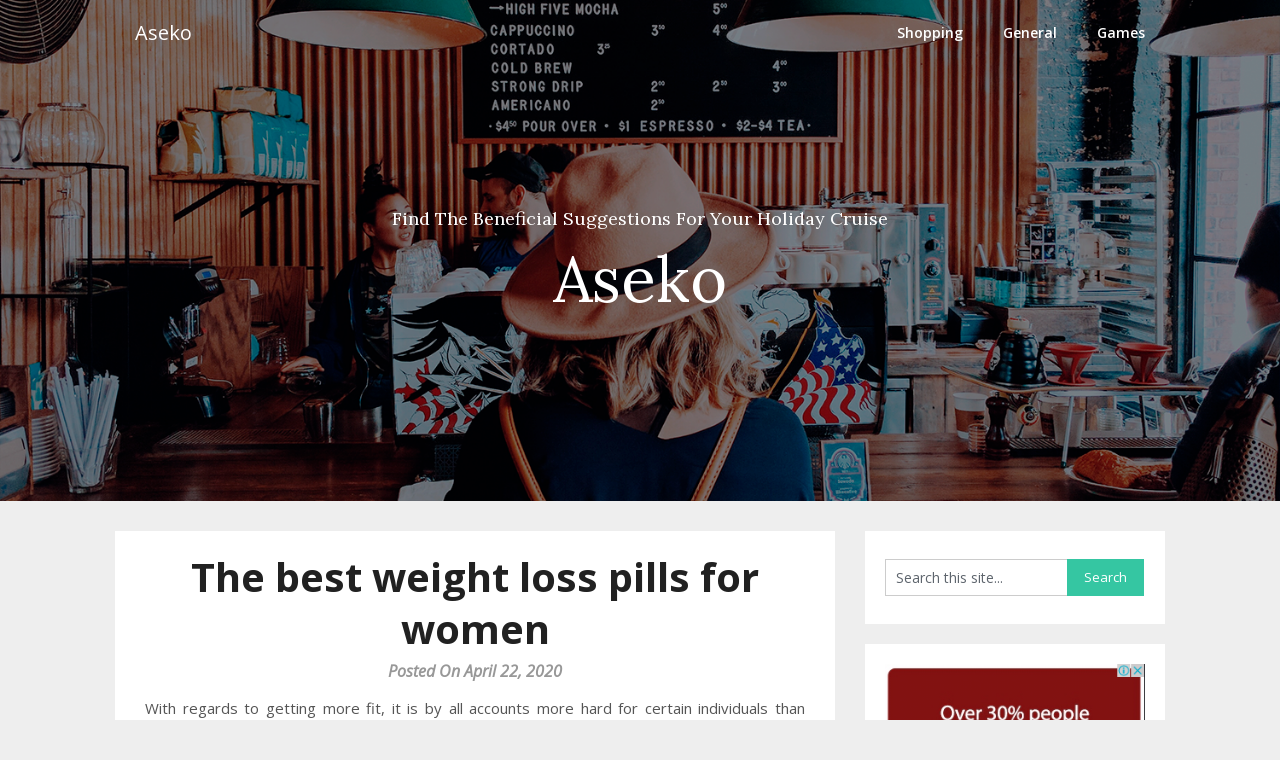

--- FILE ---
content_type: text/html; charset=UTF-8
request_url: https://www.aseko.org/the-best-weight-loss-pills-for-women.htm
body_size: 37700
content:
<!DOCTYPE html>
<html lang="en-US">
<head>
	<meta charset="UTF-8">
	<meta name="viewport" content="width=device-width, initial-scale=1">
	<link rel="profile" href="http://gmpg.org/xfn/11">
	<link rel="pingback" href="https://www.aseko.org/xmlrpc.php">
	<title>The best weight loss pills for women &#8211; Aseko</title>
<meta name='robots' content='max-image-preview:large' />
<link rel='dns-prefetch' href='//fonts.googleapis.com' />
<link rel="alternate" type="application/rss+xml" title="Aseko &raquo; Feed" href="https://www.aseko.org/feed" />
<link rel="alternate" type="application/rss+xml" title="Aseko &raquo; Comments Feed" href="https://www.aseko.org/comments/feed" />
<link rel="alternate" type="application/rss+xml" title="Aseko &raquo; The best weight loss pills for women Comments Feed" href="https://www.aseko.org/the-best-weight-loss-pills-for-women.htm/feed" />
<link rel="alternate" title="oEmbed (JSON)" type="application/json+oembed" href="https://www.aseko.org/wp-json/oembed/1.0/embed?url=https%3A%2F%2Fwww.aseko.org%2Fthe-best-weight-loss-pills-for-women.htm" />
<link rel="alternate" title="oEmbed (XML)" type="text/xml+oembed" href="https://www.aseko.org/wp-json/oembed/1.0/embed?url=https%3A%2F%2Fwww.aseko.org%2Fthe-best-weight-loss-pills-for-women.htm&#038;format=xml" />
<style id='wp-img-auto-sizes-contain-inline-css' type='text/css'>
img:is([sizes=auto i],[sizes^="auto," i]){contain-intrinsic-size:3000px 1500px}
/*# sourceURL=wp-img-auto-sizes-contain-inline-css */
</style>
<style id='wp-emoji-styles-inline-css' type='text/css'>

	img.wp-smiley, img.emoji {
		display: inline !important;
		border: none !important;
		box-shadow: none !important;
		height: 1em !important;
		width: 1em !important;
		margin: 0 0.07em !important;
		vertical-align: -0.1em !important;
		background: none !important;
		padding: 0 !important;
	}
/*# sourceURL=wp-emoji-styles-inline-css */
</style>
<style id='wp-block-library-inline-css' type='text/css'>
:root{--wp-block-synced-color:#7a00df;--wp-block-synced-color--rgb:122,0,223;--wp-bound-block-color:var(--wp-block-synced-color);--wp-editor-canvas-background:#ddd;--wp-admin-theme-color:#007cba;--wp-admin-theme-color--rgb:0,124,186;--wp-admin-theme-color-darker-10:#006ba1;--wp-admin-theme-color-darker-10--rgb:0,107,160.5;--wp-admin-theme-color-darker-20:#005a87;--wp-admin-theme-color-darker-20--rgb:0,90,135;--wp-admin-border-width-focus:2px}@media (min-resolution:192dpi){:root{--wp-admin-border-width-focus:1.5px}}.wp-element-button{cursor:pointer}:root .has-very-light-gray-background-color{background-color:#eee}:root .has-very-dark-gray-background-color{background-color:#313131}:root .has-very-light-gray-color{color:#eee}:root .has-very-dark-gray-color{color:#313131}:root .has-vivid-green-cyan-to-vivid-cyan-blue-gradient-background{background:linear-gradient(135deg,#00d084,#0693e3)}:root .has-purple-crush-gradient-background{background:linear-gradient(135deg,#34e2e4,#4721fb 50%,#ab1dfe)}:root .has-hazy-dawn-gradient-background{background:linear-gradient(135deg,#faaca8,#dad0ec)}:root .has-subdued-olive-gradient-background{background:linear-gradient(135deg,#fafae1,#67a671)}:root .has-atomic-cream-gradient-background{background:linear-gradient(135deg,#fdd79a,#004a59)}:root .has-nightshade-gradient-background{background:linear-gradient(135deg,#330968,#31cdcf)}:root .has-midnight-gradient-background{background:linear-gradient(135deg,#020381,#2874fc)}:root{--wp--preset--font-size--normal:16px;--wp--preset--font-size--huge:42px}.has-regular-font-size{font-size:1em}.has-larger-font-size{font-size:2.625em}.has-normal-font-size{font-size:var(--wp--preset--font-size--normal)}.has-huge-font-size{font-size:var(--wp--preset--font-size--huge)}.has-text-align-center{text-align:center}.has-text-align-left{text-align:left}.has-text-align-right{text-align:right}.has-fit-text{white-space:nowrap!important}#end-resizable-editor-section{display:none}.aligncenter{clear:both}.items-justified-left{justify-content:flex-start}.items-justified-center{justify-content:center}.items-justified-right{justify-content:flex-end}.items-justified-space-between{justify-content:space-between}.screen-reader-text{border:0;clip-path:inset(50%);height:1px;margin:-1px;overflow:hidden;padding:0;position:absolute;width:1px;word-wrap:normal!important}.screen-reader-text:focus{background-color:#ddd;clip-path:none;color:#444;display:block;font-size:1em;height:auto;left:5px;line-height:normal;padding:15px 23px 14px;text-decoration:none;top:5px;width:auto;z-index:100000}html :where(.has-border-color){border-style:solid}html :where([style*=border-top-color]){border-top-style:solid}html :where([style*=border-right-color]){border-right-style:solid}html :where([style*=border-bottom-color]){border-bottom-style:solid}html :where([style*=border-left-color]){border-left-style:solid}html :where([style*=border-width]){border-style:solid}html :where([style*=border-top-width]){border-top-style:solid}html :where([style*=border-right-width]){border-right-style:solid}html :where([style*=border-bottom-width]){border-bottom-style:solid}html :where([style*=border-left-width]){border-left-style:solid}html :where(img[class*=wp-image-]){height:auto;max-width:100%}:where(figure){margin:0 0 1em}html :where(.is-position-sticky){--wp-admin--admin-bar--position-offset:var(--wp-admin--admin-bar--height,0px)}@media screen and (max-width:600px){html :where(.is-position-sticky){--wp-admin--admin-bar--position-offset:0px}}

/*# sourceURL=wp-block-library-inline-css */
</style><style id='global-styles-inline-css' type='text/css'>
:root{--wp--preset--aspect-ratio--square: 1;--wp--preset--aspect-ratio--4-3: 4/3;--wp--preset--aspect-ratio--3-4: 3/4;--wp--preset--aspect-ratio--3-2: 3/2;--wp--preset--aspect-ratio--2-3: 2/3;--wp--preset--aspect-ratio--16-9: 16/9;--wp--preset--aspect-ratio--9-16: 9/16;--wp--preset--color--black: #000000;--wp--preset--color--cyan-bluish-gray: #abb8c3;--wp--preset--color--white: #ffffff;--wp--preset--color--pale-pink: #f78da7;--wp--preset--color--vivid-red: #cf2e2e;--wp--preset--color--luminous-vivid-orange: #ff6900;--wp--preset--color--luminous-vivid-amber: #fcb900;--wp--preset--color--light-green-cyan: #7bdcb5;--wp--preset--color--vivid-green-cyan: #00d084;--wp--preset--color--pale-cyan-blue: #8ed1fc;--wp--preset--color--vivid-cyan-blue: #0693e3;--wp--preset--color--vivid-purple: #9b51e0;--wp--preset--gradient--vivid-cyan-blue-to-vivid-purple: linear-gradient(135deg,rgb(6,147,227) 0%,rgb(155,81,224) 100%);--wp--preset--gradient--light-green-cyan-to-vivid-green-cyan: linear-gradient(135deg,rgb(122,220,180) 0%,rgb(0,208,130) 100%);--wp--preset--gradient--luminous-vivid-amber-to-luminous-vivid-orange: linear-gradient(135deg,rgb(252,185,0) 0%,rgb(255,105,0) 100%);--wp--preset--gradient--luminous-vivid-orange-to-vivid-red: linear-gradient(135deg,rgb(255,105,0) 0%,rgb(207,46,46) 100%);--wp--preset--gradient--very-light-gray-to-cyan-bluish-gray: linear-gradient(135deg,rgb(238,238,238) 0%,rgb(169,184,195) 100%);--wp--preset--gradient--cool-to-warm-spectrum: linear-gradient(135deg,rgb(74,234,220) 0%,rgb(151,120,209) 20%,rgb(207,42,186) 40%,rgb(238,44,130) 60%,rgb(251,105,98) 80%,rgb(254,248,76) 100%);--wp--preset--gradient--blush-light-purple: linear-gradient(135deg,rgb(255,206,236) 0%,rgb(152,150,240) 100%);--wp--preset--gradient--blush-bordeaux: linear-gradient(135deg,rgb(254,205,165) 0%,rgb(254,45,45) 50%,rgb(107,0,62) 100%);--wp--preset--gradient--luminous-dusk: linear-gradient(135deg,rgb(255,203,112) 0%,rgb(199,81,192) 50%,rgb(65,88,208) 100%);--wp--preset--gradient--pale-ocean: linear-gradient(135deg,rgb(255,245,203) 0%,rgb(182,227,212) 50%,rgb(51,167,181) 100%);--wp--preset--gradient--electric-grass: linear-gradient(135deg,rgb(202,248,128) 0%,rgb(113,206,126) 100%);--wp--preset--gradient--midnight: linear-gradient(135deg,rgb(2,3,129) 0%,rgb(40,116,252) 100%);--wp--preset--font-size--small: 13px;--wp--preset--font-size--medium: 20px;--wp--preset--font-size--large: 36px;--wp--preset--font-size--x-large: 42px;--wp--preset--spacing--20: 0.44rem;--wp--preset--spacing--30: 0.67rem;--wp--preset--spacing--40: 1rem;--wp--preset--spacing--50: 1.5rem;--wp--preset--spacing--60: 2.25rem;--wp--preset--spacing--70: 3.38rem;--wp--preset--spacing--80: 5.06rem;--wp--preset--shadow--natural: 6px 6px 9px rgba(0, 0, 0, 0.2);--wp--preset--shadow--deep: 12px 12px 50px rgba(0, 0, 0, 0.4);--wp--preset--shadow--sharp: 6px 6px 0px rgba(0, 0, 0, 0.2);--wp--preset--shadow--outlined: 6px 6px 0px -3px rgb(255, 255, 255), 6px 6px rgb(0, 0, 0);--wp--preset--shadow--crisp: 6px 6px 0px rgb(0, 0, 0);}:where(.is-layout-flex){gap: 0.5em;}:where(.is-layout-grid){gap: 0.5em;}body .is-layout-flex{display: flex;}.is-layout-flex{flex-wrap: wrap;align-items: center;}.is-layout-flex > :is(*, div){margin: 0;}body .is-layout-grid{display: grid;}.is-layout-grid > :is(*, div){margin: 0;}:where(.wp-block-columns.is-layout-flex){gap: 2em;}:where(.wp-block-columns.is-layout-grid){gap: 2em;}:where(.wp-block-post-template.is-layout-flex){gap: 1.25em;}:where(.wp-block-post-template.is-layout-grid){gap: 1.25em;}.has-black-color{color: var(--wp--preset--color--black) !important;}.has-cyan-bluish-gray-color{color: var(--wp--preset--color--cyan-bluish-gray) !important;}.has-white-color{color: var(--wp--preset--color--white) !important;}.has-pale-pink-color{color: var(--wp--preset--color--pale-pink) !important;}.has-vivid-red-color{color: var(--wp--preset--color--vivid-red) !important;}.has-luminous-vivid-orange-color{color: var(--wp--preset--color--luminous-vivid-orange) !important;}.has-luminous-vivid-amber-color{color: var(--wp--preset--color--luminous-vivid-amber) !important;}.has-light-green-cyan-color{color: var(--wp--preset--color--light-green-cyan) !important;}.has-vivid-green-cyan-color{color: var(--wp--preset--color--vivid-green-cyan) !important;}.has-pale-cyan-blue-color{color: var(--wp--preset--color--pale-cyan-blue) !important;}.has-vivid-cyan-blue-color{color: var(--wp--preset--color--vivid-cyan-blue) !important;}.has-vivid-purple-color{color: var(--wp--preset--color--vivid-purple) !important;}.has-black-background-color{background-color: var(--wp--preset--color--black) !important;}.has-cyan-bluish-gray-background-color{background-color: var(--wp--preset--color--cyan-bluish-gray) !important;}.has-white-background-color{background-color: var(--wp--preset--color--white) !important;}.has-pale-pink-background-color{background-color: var(--wp--preset--color--pale-pink) !important;}.has-vivid-red-background-color{background-color: var(--wp--preset--color--vivid-red) !important;}.has-luminous-vivid-orange-background-color{background-color: var(--wp--preset--color--luminous-vivid-orange) !important;}.has-luminous-vivid-amber-background-color{background-color: var(--wp--preset--color--luminous-vivid-amber) !important;}.has-light-green-cyan-background-color{background-color: var(--wp--preset--color--light-green-cyan) !important;}.has-vivid-green-cyan-background-color{background-color: var(--wp--preset--color--vivid-green-cyan) !important;}.has-pale-cyan-blue-background-color{background-color: var(--wp--preset--color--pale-cyan-blue) !important;}.has-vivid-cyan-blue-background-color{background-color: var(--wp--preset--color--vivid-cyan-blue) !important;}.has-vivid-purple-background-color{background-color: var(--wp--preset--color--vivid-purple) !important;}.has-black-border-color{border-color: var(--wp--preset--color--black) !important;}.has-cyan-bluish-gray-border-color{border-color: var(--wp--preset--color--cyan-bluish-gray) !important;}.has-white-border-color{border-color: var(--wp--preset--color--white) !important;}.has-pale-pink-border-color{border-color: var(--wp--preset--color--pale-pink) !important;}.has-vivid-red-border-color{border-color: var(--wp--preset--color--vivid-red) !important;}.has-luminous-vivid-orange-border-color{border-color: var(--wp--preset--color--luminous-vivid-orange) !important;}.has-luminous-vivid-amber-border-color{border-color: var(--wp--preset--color--luminous-vivid-amber) !important;}.has-light-green-cyan-border-color{border-color: var(--wp--preset--color--light-green-cyan) !important;}.has-vivid-green-cyan-border-color{border-color: var(--wp--preset--color--vivid-green-cyan) !important;}.has-pale-cyan-blue-border-color{border-color: var(--wp--preset--color--pale-cyan-blue) !important;}.has-vivid-cyan-blue-border-color{border-color: var(--wp--preset--color--vivid-cyan-blue) !important;}.has-vivid-purple-border-color{border-color: var(--wp--preset--color--vivid-purple) !important;}.has-vivid-cyan-blue-to-vivid-purple-gradient-background{background: var(--wp--preset--gradient--vivid-cyan-blue-to-vivid-purple) !important;}.has-light-green-cyan-to-vivid-green-cyan-gradient-background{background: var(--wp--preset--gradient--light-green-cyan-to-vivid-green-cyan) !important;}.has-luminous-vivid-amber-to-luminous-vivid-orange-gradient-background{background: var(--wp--preset--gradient--luminous-vivid-amber-to-luminous-vivid-orange) !important;}.has-luminous-vivid-orange-to-vivid-red-gradient-background{background: var(--wp--preset--gradient--luminous-vivid-orange-to-vivid-red) !important;}.has-very-light-gray-to-cyan-bluish-gray-gradient-background{background: var(--wp--preset--gradient--very-light-gray-to-cyan-bluish-gray) !important;}.has-cool-to-warm-spectrum-gradient-background{background: var(--wp--preset--gradient--cool-to-warm-spectrum) !important;}.has-blush-light-purple-gradient-background{background: var(--wp--preset--gradient--blush-light-purple) !important;}.has-blush-bordeaux-gradient-background{background: var(--wp--preset--gradient--blush-bordeaux) !important;}.has-luminous-dusk-gradient-background{background: var(--wp--preset--gradient--luminous-dusk) !important;}.has-pale-ocean-gradient-background{background: var(--wp--preset--gradient--pale-ocean) !important;}.has-electric-grass-gradient-background{background: var(--wp--preset--gradient--electric-grass) !important;}.has-midnight-gradient-background{background: var(--wp--preset--gradient--midnight) !important;}.has-small-font-size{font-size: var(--wp--preset--font-size--small) !important;}.has-medium-font-size{font-size: var(--wp--preset--font-size--medium) !important;}.has-large-font-size{font-size: var(--wp--preset--font-size--large) !important;}.has-x-large-font-size{font-size: var(--wp--preset--font-size--x-large) !important;}
/*# sourceURL=global-styles-inline-css */
</style>

<style id='classic-theme-styles-inline-css' type='text/css'>
/*! This file is auto-generated */
.wp-block-button__link{color:#fff;background-color:#32373c;border-radius:9999px;box-shadow:none;text-decoration:none;padding:calc(.667em + 2px) calc(1.333em + 2px);font-size:1.125em}.wp-block-file__button{background:#32373c;color:#fff;text-decoration:none}
/*# sourceURL=/wp-includes/css/classic-themes.min.css */
</style>
<link rel='stylesheet' id='parent-style-css' href='https://www.aseko.org/wp-content/themes/one-pageily/style.css?ver=6.9' type='text/css' media='all' />
<link rel='stylesheet' id='classy-moments-google-fonts-css' href='//fonts.googleapis.com/css?family=Lora%7COpen+Sans%3A400%2C400i%2C600%2C700&#038;ver=6.9' type='text/css' media='all' />
<link rel='stylesheet' id='one-pageily-style-css' href='https://www.aseko.org/wp-content/themes/classy-moments/style.css?ver=6.9' type='text/css' media='all' />
<link rel='stylesheet' id='one-pageily-fonts-css' href='//fonts.googleapis.com/css?family=Roboto%3A300%2C400%2C500%2C700%2C900' type='text/css' media='all' />
<script type="text/javascript" src="https://www.aseko.org/wp-includes/js/jquery/jquery.min.js?ver=3.7.1" id="jquery-core-js"></script>
<script type="text/javascript" src="https://www.aseko.org/wp-includes/js/jquery/jquery-migrate.min.js?ver=3.4.1" id="jquery-migrate-js"></script>
<link rel="https://api.w.org/" href="https://www.aseko.org/wp-json/" /><link rel="alternate" title="JSON" type="application/json" href="https://www.aseko.org/wp-json/wp/v2/posts/565" /><link rel="EditURI" type="application/rsd+xml" title="RSD" href="https://www.aseko.org/xmlrpc.php?rsd" />
<meta name="generator" content="WordPress 6.9" />
<link rel="canonical" href="https://www.aseko.org/the-best-weight-loss-pills-for-women.htm" />
<link rel='shortlink' href='https://www.aseko.org/?p=565' />

		<style type="text/css">

			.header-button-solid, .header-button-solid:hover, .header-button-solid:active, .header-button-solid:focus { color: ; }
			.header-button-solid, .header-button-solid:hover, .header-button-solid:active, .header-button-solid:focus { background: ; }
			.header-button-border, .header-button-border:hover, .header-button-border:active, .header-button-border:focus { color: ; }
			.header-button-border, .header-button-border:hover, .header-button-border:active, .header-button-border:focus { border-color: ; }
			.pagination a, .pagination2, .pagination .dots, .post.excerpt { background: ; }
			#content, #comments, #commentsAdd, .related-posts, .single-post .post.excerpt, .postauthor { background: ; }
			#sidebars .widget { background: ; }
			.upper-widgets-grid { background: ; }
			footer { background: ; }
			.copyrights { background: ; }
			#site-header { background-color: ; }
			.primary-navigation, .primary-navigation, #navigation ul ul li { background-color: ; }
			a#pull, #navigation .menu a, #navigation .menu a:hover, #navigation .menu .fa > a, #navigation .menu .fa > a, #navigation .toggle-caret, #navigation span.site-logo a, #navigation.mobile-menu-wrapper .site-logo a, .primary-navigation.header-activated #navigation ul ul li a { color:  }
			#sidebars .widget h3, #sidebars .widget h3 a, #sidebars h3 { color: ; }
			#sidebars .widget a, #sidebars a, #sidebars li a { color: ; }
			#sidebars .widget, #sidebars, #sidebars .widget li { color: ; }
			.post.excerpt .post-content, .pagination a, .pagination2, .pagination .dots { color: ; }
			.post.excerpt h2.title a { color: ; }
			.pagination a, .pagination2, .pagination .dots { border-color: ; }
			span.entry-meta{ color: ; }
			.article h1, .article h2, .article h3, .article h4, .article h5, .article h6, .total-comments, .article th{ color: ; }
			.article, .article p, .related-posts .title, .breadcrumb, .article #commentform textarea  { color: ; }
			.article a, .breadcrumb a, #commentform a { color: ; }
			#commentform input#submit, #commentform input#submit:hover{ background: ; }
			.post-date-one, .comment time { color: ; }
			.footer-widgets #searchform input[type='submit'],  .footer-widgets #searchform input[type='submit']:hover{ background: ; }
			.footer-widgets h3:after{ background: ; }
			.footer-widgets h3, .footer-widgets h3 a, footer .widget.widget_rss h3 a { color: ; }
			.footer-widgets .widget li, .footer-widgets .widget, #copyright-note, footer p{ color: ; }
			footer .widget a, #copyright-note a, #copyright-note a:hover, footer .widget a:hover, footer .widget li a:hover{ color: ; }
			.top-column-widget a, .top-column-widget a:hover, .top-column-widget a:active, .top-column-widget a:focus { color: ; }
			.top-column-widget, .upper-widgets-grid { color: ; }
			.top-column-widget .widget.widget_rss h3 a, .upper-widgets-grid h3, .top-column-widget h3{ color: ; }
			@media screen and (min-width: 865px) {
				.primary-navigation.header-activated #navigation a { color: ; }
			}
			@media screen and (max-width: 865px) {
				#navigation.mobile-menu-wrapper{ background-color: ; }
			}
		</style>
		
        <style type="text/css">

            .related-posts .related-posts-no-img h5.title.front-view-title, #tabber .inside li .meta b,footer .widget li a:hover,.fn a,.reply a,#tabber .inside li div.info .entry-title a:hover, #navigation ul ul a:hover,.single_post a, a:hover, .sidebar.c-4-12 .textwidget a, #site-footer .textwidget a, #commentform a, #tabber .inside li a, .copyrights a:hover, a, .sidebar.c-4-12 a:hover, .top a:hover, footer .tagcloud a:hover,.sticky-text { 
                color: ;
            }
            .total-comments span:after, span.sticky-post, .nav-previous a:hover, .nav-next a:hover, #commentform input#submit, #searchform input[type='submit'], .home_menu_item, .currenttext, .pagination a:hover, .readMore a, .onepageily-subscribe input[type='submit'], .pagination .current, .woocommerce nav.woocommerce-pagination ul li a:focus, .woocommerce nav.woocommerce-pagination ul li a:hover, .woocommerce nav.woocommerce-pagination ul li span.current, .woocommerce a.button, .woocommerce-page a.button, .woocommerce button.button, .woocommerce-page button.button, .woocommerce input.button, .woocommerce-page input.button, .woocommerce #respond input#submit, .woocommerce-page #respond input#submit, .woocommerce #content input.button, .woocommerce-page #content input.button, #sidebars h3.widget-title:after, .postauthor h4:after, .related-posts h3:after, .archive .postsby span:after, .comment-respond h4:after, .single_post header:after, #cancel-comment-reply-link, .upper-widgets-grid h3:after, .thumbnail-post-content .entry-meta:after  {    
                background-color: ;
            }
            .related-posts-no-img, #navigation ul li.current-menu-item a, .woocommerce nav.woocommerce-pagination ul li span.current, .woocommerce-page nav.woocommerce-pagination ul li span.current, .woocommerce #content nav.woocommerce-pagination ul li span.current, .woocommerce-page #content nav.woocommerce-pagination ul li span.current, .woocommerce nav.woocommerce-pagination ul li a:hover, .woocommerce-page nav.woocommerce-pagination ul li a:hover, .woocommerce #content nav.woocommerce-pagination ul li a:hover, .woocommerce-page #content nav.woocommerce-pagination ul li a:hover, .woocommerce nav.woocommerce-pagination ul li a:focus, .woocommerce-page nav.woocommerce-pagination ul li a:focus, .woocommerce #content nav.woocommerce-pagination ul li a:focus, .woocommerce-page #content nav.woocommerce-pagination ul li a:focus, .pagination .current, .tagcloud a { 
                border-color: ;
            }
            #sidebars .widget h3, #sidebars .widget h3 a { 
                border-left-color: ;
            }

            .header-button-solid, .header-button-solid:hover, .eader-button-solid:active, .header-button-solid:focus { color: ; }
            .header-button-solid, .header-button-solid:hover, .header-button-solid:active, .header-button-solid:focus { background: ; }
            .header-button-border, .header-button-border:hover, .header-button-border:active, .header-button-border:focus { color: ; }
            .header-button-border, .header-button-border:hover, .header-button-border:active, .header-button-border:focus { border-color: ; }
            #site-header { background-color: ; }
            a#pull, #navigation .menu a, #navigation .menu a:hover, #navigation .menu .fa > a, #navigation .menu .fa > a, #navigation .toggle-caret, #navigation span.site-logo a, #navigation.mobile-menu-wrapper .site-logo a, .primary-navigation.header-activated #navigation ul ul li a { color:  }
            @media screen and (min-width: 865px) {
                .primary-navigation.header-activated #navigation a { color: ; }
            }
            @media screen and (max-width: 865px) {
                #navigation.mobile-menu-wrapper{ background-color: ; }
            }
        </style>
        	<style type="text/css">
		#site-header {
			background-image: url(https://www.aseko.org/wp-content/themes/classy-moments/images/header-default.png);
		    background-size: cover;
		}


		.site-branding .site-title,
	.site-branding .site-description {
		color: #fff;
	}
	.site-branding .site-title:after {
		background: #fff;
	}
		</style>
	</head>

<body class="wp-singular post-template-default single single-post postid-565 single-format-standard wp-theme-one-pageily wp-child-theme-classy-moments">
		<div class="main-container">
		<a class="skip-link screen-reader-text" href="#content">Skip to content</a>
		<header id="site-header" role="banner">
			<div class="primary-navigation header-activated">
				<a href="#" id="pull" class="toggle-mobile-menu">Menu</a>
				<div class="container clear">
					<nav id="navigation" class="primary-navigation mobile-menu-wrapper" role="navigation">
												<span class="site-logo" itemprop="headline">
							<a href="https://www.aseko.org">Aseko</a>
						</span><!-- END #logo -->
																		<ul id="menu-main" class="menu clearfix"><li id="menu-item-28" class="menu-item menu-item-type-taxonomy menu-item-object-category menu-item-28"><a href="https://www.aseko.org/category/shopping">Shopping</a></li>
<li id="menu-item-29" class="menu-item menu-item-type-taxonomy menu-item-object-category menu-item-29"><a href="https://www.aseko.org/category/general">General</a></li>
<li id="menu-item-30" class="menu-item menu-item-type-taxonomy menu-item-object-category menu-item-30"><a href="https://www.aseko.org/category/games">Games</a></li>
</ul>											</nav><!-- #site-navigation -->
				</div>
			</div>            

			<div class="container clear">
				<div class="site-branding">
					<div class="site-title">
						Aseko					</div>
					<div class="site-description">
						Find The Beneficial Suggestions For Your Holiday Cruise					</div>
									</div>
			</div>
		</header>
		
<div id="page" class="single">
	<div class="content">
		<!-- Start Article -->
				<article class="article">		
						<div id="post-565" class="post post-565 type-post status-publish format-standard hentry category-health">
				<div class="single_post">
					<!-- Start Content -->
					<div id="content" class="post-single-content box mark-links">
					<header>
						<!-- Start Title -->
						<h1 class="title single-title">The best weight loss pills for women</h1>
						<!-- End Title -->
						<div class="post-date-one">Posted On April 22, 2020</div>

					</header>

						<p style="text-align: justify;">With regards to getting more fit, it is by all accounts more hard for certain individuals than others. We as a whole realize that a sound eating routine and exercise will bring about getting in shape, however having a touch of additional assistance as best weight reduction pills for ladies is invited by those attempting to shed a few pounds.  The primary concern that everyone has to know with regards to utilizing the best eating regimen pills for ladies is that they would not transform you or assist you with getting thinner on the off chance that you do not eat well and exercise. These pills are to be utilized notwithstanding turning out consistently and eating a reasonable eating regimen. Following that routine will get you the most ideal outcomes.</p>
<p><img fetchpriority="high" decoding="async" class="aligncenter size-full wp-image-568" src="http://www.aseko.org/wp-content/uploads/2020/04/idealica5.jpg" alt="Weight reduction pills " width="425" height="284" srcset="https://www.aseko.org/wp-content/uploads/2020/04/idealica5.jpg 425w, https://www.aseko.org/wp-content/uploads/2020/04/idealica5-300x200.jpg 300w" sizes="(max-width: 425px) 100vw, 425px" /></p>
<p style="text-align: justify;"><strong>Sorts of Weight Loss Pills </strong></p>
<p style="text-align: justify;">There are different sorts of the best weight reduction pills for ladies and they do not all work similarly. While they are totally intended to assist individuals with getting in shape, they do as such in various ways.</p>
<ul>
<li style="text-align: justify;">Thermogenic Fat Burners. These pills work to raise your digestion which will enable your body to consume progressively fat for the duration of the day. The ordinary fundamental fixing in fat killers is caffeine. Those touchy to caffeine should utilize these items with alert as they may create undesirable reactions. There are additionally some fat eliminators accessible that do not contain any energizers &#8211; not in any case caffeine.</li>
<li style="text-align: justify;">Fat Blockers. Fat blockers do what the name says: Block fat. The principle fixing in these items is chitosan. Chitosan fundamentally securities itself to fat that is in the stomach related tract and can obstruct multiple times its weight in fat <a href="https://gocnhoeva.com/"><strong>https://gocnhoeva.com/</strong></a>.</li>
<li style="text-align: justify;">Appetite Suppressants. The pills viewed as craving suppressants assist individuals with getting more fit since they check hunger. The fundamental driver of getting thinner with these sorts of pills is eating when you are not eager. These abundance calories develop in your body and result in weight gain. Craving suppressants assist you with controlling your appetite so you possibly eat when you are eager and you will likewise eat less. Many fat eliminators additionally fill in as craving suppressants so that is an interesting point.</li>
<li style="text-align: justify;">Products with Cortisol. Because of plugs and infomercials a large number of us are in any event to some degree acquainted with the term cortisol. Cortisol is a pressure hormone that is discharged when we are under pressure. Cortisol essentially builds craving and advises your body to store fat. Clearly in case you are eating more and your body is putting away progressively fat, it can without much of a stretch outcome in weight gain.</li>
</ul>
																		<!-- Start Tags -->
						<div class="tags"></div>
						<!-- End Tags -->
											</div><!-- End Content -->
						
					<!-- Start Related Posts -->
					<div class="related-posts"><div class="postauthor-top"><h3>Related Posts</h3></div><div class="related-posts-wrapper">								<article class="post excerpt  ">
																		<a href="https://www.aseko.org/benefits-of-alpha-femme-keto-genix-pills-revealed-by-the-experts.htm" title="Benefits of alpha femme keto genix pills revealed by the experts" class="related-posts-no-img">
											<h5 class="title front-view-title">Benefits of alpha femme keto genix pills revealed by the experts</h5>
									
									</a>
																	</article><!--.post.excerpt-->
																								<article class="post excerpt  ">
																		<a href="https://www.aseko.org/lion-hrt-supplement-what-are-the-health-benefits.htm" title="Lion HRT Supplement &#8211; What Are the Health Benefits?" class="related-posts-no-img">
											<h5 class="title front-view-title">Lion HRT Supplement &#8211; What Are the Health Benefits?</h5>
									
									</a>
																	</article><!--.post.excerpt-->
																								<article class="post excerpt  last">
																		<a href="https://www.aseko.org/locate-the-perfect-personal-hygiene-for-disabled.htm" title="Locate The Perfect Personal Hygiene For Disabled" class="related-posts-no-img">
											<h5 class="title front-view-title">Locate The Perfect Personal Hygiene For Disabled</h5>
									
									</a>
																	</article><!--.post.excerpt-->
																</div></div>								<!-- End Related Posts -->
								  
																  
								
<!-- You can start editing here. -->
									</div>
						</div>
									</article>
				<!-- End Article -->
				<!-- Start Sidebar -->
				
<aside class="sidebar c-4-12">
	<div id="sidebars" class="sidebar">
		<div class="sidebar_list">
			<div id="search-2" class="widget widget_search"><form method="get" id="searchform" class="search-form" action="https://www.aseko.org" _lpchecked="1">
	<fieldset>
		<input type="text" name="s" id="s" value="Search this site..." onblur="if (this.value == '') {this.value = 'Search this site...';}" onfocus="if (this.value == 'Search this site...') {this.value = '';}" >
		<input type="submit" value="Search" />
	</fieldset>
</form>
</div><div id="text-3" class="widget widget_text">			<div class="textwidget"><p><img loading="lazy" decoding="async" class="aligncenter size-full wp-image-7278" src="http://www.aseko.org/wp-content/uploads/2024/01/ad-10.png" alt="" width="300" height="599" srcset="https://www.aseko.org/wp-content/uploads/2024/01/ad-10.png 300w, https://www.aseko.org/wp-content/uploads/2024/01/ad-10-150x300.png 150w" sizes="auto, (max-width: 300px) 100vw, 300px" /></p>
</div>
		</div>
		<div id="recent-posts-2" class="widget widget_recent_entries">
		<h3 class="widget-title"><span>Recent Posts</span></h3>
		<ul>
											<li>
					<a href="https://www.aseko.org/dispensary-compliance-practices-reinforcing-consumer-trust-and-protection.htm">Dispensary compliance practices reinforcing consumer trust and protection</a>
									</li>
											<li>
					<a href="https://www.aseko.org/strategic-web-design-for-your-business-goals-and-online-success.htm">Strategic Web Design for Your Business Goals and Online Success</a>
									</li>
											<li>
					<a href="https://www.aseko.org/helping-you-navigate-the-market-with-expert-real-estate-guidance-and-care.htm">Helping You Navigate the Market with Expert Real Estate Guidance and Care</a>
									</li>
											<li>
					<a href="https://www.aseko.org/indulge-in-the-best-chinese-dramas-available-for-instant-download-today.htm">Indulge in the Best Chinese Dramas &#8211; Available for Instant Download Today</a>
									</li>
											<li>
					<a href="https://www.aseko.org/digital-knowledge-grows-through-responsible-study-of-dark-networks.htm">Digital Knowledge Grows Through Responsible Study of Dark Networks</a>
									</li>
					</ul>

		</div>		</div>
	</div><!--sidebars-->
</aside>				<!-- End Sidebar -->
			</div>
		</div>
		<footer id="site-footer" role="contentinfo">
		<div class="copyrights">
		<div class="container">
			<div class="row" id="copyright-note">
				
				<span>&copy;2026 Aseko			
			</div>
		</div>
	</div>
</footer><!-- #site-footer -->
<script type="speculationrules">
{"prefetch":[{"source":"document","where":{"and":[{"href_matches":"/*"},{"not":{"href_matches":["/wp-*.php","/wp-admin/*","/wp-content/uploads/*","/wp-content/*","/wp-content/plugins/*","/wp-content/themes/classy-moments/*","/wp-content/themes/one-pageily/*","/*\\?(.+)"]}},{"not":{"selector_matches":"a[rel~=\"nofollow\"]"}},{"not":{"selector_matches":".no-prefetch, .no-prefetch a"}}]},"eagerness":"conservative"}]}
</script>
<script type="text/javascript" src="https://www.aseko.org/wp-content/themes/one-pageily/js/customscripts.js?ver=6.9" id="one-pageily-customscripts-js"></script>
<script id="wp-emoji-settings" type="application/json">
{"baseUrl":"https://s.w.org/images/core/emoji/17.0.2/72x72/","ext":".png","svgUrl":"https://s.w.org/images/core/emoji/17.0.2/svg/","svgExt":".svg","source":{"concatemoji":"https://www.aseko.org/wp-includes/js/wp-emoji-release.min.js?ver=6.9"}}
</script>
<script type="module">
/* <![CDATA[ */
/*! This file is auto-generated */
const a=JSON.parse(document.getElementById("wp-emoji-settings").textContent),o=(window._wpemojiSettings=a,"wpEmojiSettingsSupports"),s=["flag","emoji"];function i(e){try{var t={supportTests:e,timestamp:(new Date).valueOf()};sessionStorage.setItem(o,JSON.stringify(t))}catch(e){}}function c(e,t,n){e.clearRect(0,0,e.canvas.width,e.canvas.height),e.fillText(t,0,0);t=new Uint32Array(e.getImageData(0,0,e.canvas.width,e.canvas.height).data);e.clearRect(0,0,e.canvas.width,e.canvas.height),e.fillText(n,0,0);const a=new Uint32Array(e.getImageData(0,0,e.canvas.width,e.canvas.height).data);return t.every((e,t)=>e===a[t])}function p(e,t){e.clearRect(0,0,e.canvas.width,e.canvas.height),e.fillText(t,0,0);var n=e.getImageData(16,16,1,1);for(let e=0;e<n.data.length;e++)if(0!==n.data[e])return!1;return!0}function u(e,t,n,a){switch(t){case"flag":return n(e,"\ud83c\udff3\ufe0f\u200d\u26a7\ufe0f","\ud83c\udff3\ufe0f\u200b\u26a7\ufe0f")?!1:!n(e,"\ud83c\udde8\ud83c\uddf6","\ud83c\udde8\u200b\ud83c\uddf6")&&!n(e,"\ud83c\udff4\udb40\udc67\udb40\udc62\udb40\udc65\udb40\udc6e\udb40\udc67\udb40\udc7f","\ud83c\udff4\u200b\udb40\udc67\u200b\udb40\udc62\u200b\udb40\udc65\u200b\udb40\udc6e\u200b\udb40\udc67\u200b\udb40\udc7f");case"emoji":return!a(e,"\ud83e\u1fac8")}return!1}function f(e,t,n,a){let r;const o=(r="undefined"!=typeof WorkerGlobalScope&&self instanceof WorkerGlobalScope?new OffscreenCanvas(300,150):document.createElement("canvas")).getContext("2d",{willReadFrequently:!0}),s=(o.textBaseline="top",o.font="600 32px Arial",{});return e.forEach(e=>{s[e]=t(o,e,n,a)}),s}function r(e){var t=document.createElement("script");t.src=e,t.defer=!0,document.head.appendChild(t)}a.supports={everything:!0,everythingExceptFlag:!0},new Promise(t=>{let n=function(){try{var e=JSON.parse(sessionStorage.getItem(o));if("object"==typeof e&&"number"==typeof e.timestamp&&(new Date).valueOf()<e.timestamp+604800&&"object"==typeof e.supportTests)return e.supportTests}catch(e){}return null}();if(!n){if("undefined"!=typeof Worker&&"undefined"!=typeof OffscreenCanvas&&"undefined"!=typeof URL&&URL.createObjectURL&&"undefined"!=typeof Blob)try{var e="postMessage("+f.toString()+"("+[JSON.stringify(s),u.toString(),c.toString(),p.toString()].join(",")+"));",a=new Blob([e],{type:"text/javascript"});const r=new Worker(URL.createObjectURL(a),{name:"wpTestEmojiSupports"});return void(r.onmessage=e=>{i(n=e.data),r.terminate(),t(n)})}catch(e){}i(n=f(s,u,c,p))}t(n)}).then(e=>{for(const n in e)a.supports[n]=e[n],a.supports.everything=a.supports.everything&&a.supports[n],"flag"!==n&&(a.supports.everythingExceptFlag=a.supports.everythingExceptFlag&&a.supports[n]);var t;a.supports.everythingExceptFlag=a.supports.everythingExceptFlag&&!a.supports.flag,a.supports.everything||((t=a.source||{}).concatemoji?r(t.concatemoji):t.wpemoji&&t.twemoji&&(r(t.twemoji),r(t.wpemoji)))});
//# sourceURL=https://www.aseko.org/wp-includes/js/wp-emoji-loader.min.js
/* ]]> */
</script>

</body>
</html>
